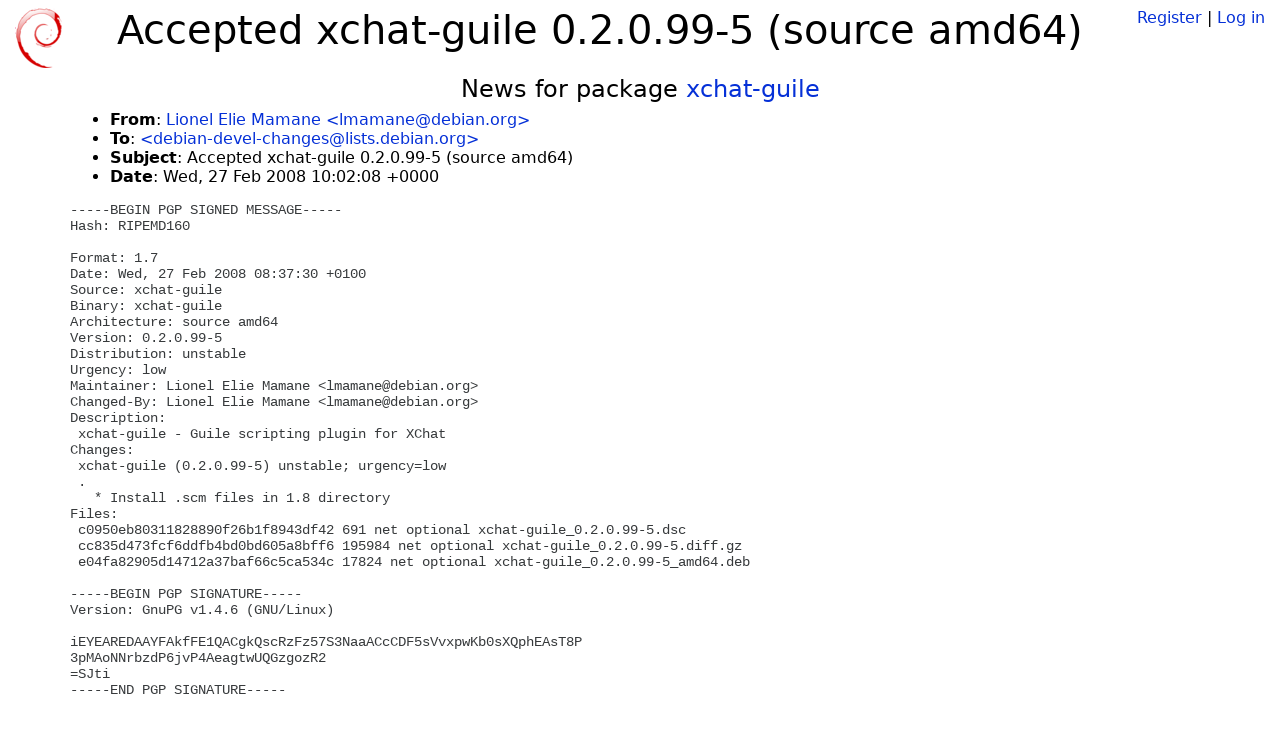

--- FILE ---
content_type: text/html; charset=utf-8
request_url: https://tracker.debian.org/news/529502/accepted-xchat-guile-02099-5-source-amd64/
body_size: 1645
content:

<!DOCTYPE html>
<html>
    <head>
        <meta charset="utf-8">
        <title>Debian Package Tracker</title>
        <meta name="viewport" content="width=device-width, initial-scale=1, shrink-to-fit=no">
	<meta http-equiv="x-ua-compatible" content="ie=edge">
        <link href="/static/css/bootstrap.min.css" rel="stylesheet" media="screen">
        <link href="/static/css/octicons.css" rel="stylesheet" media="screen">
        <link href="/static/css/style.css" rel="stylesheet" media="screen">
        <link type="application/opensearchdescription+xml" title="Debian Package Tracker Search" rel="search" href="/search.xml"/>
        

        
        
    </head>
    <body>
        
        <header class="page-header">
            <div class="container-fluid">
                
		<div class="row">
		<div class="col-xs-12 text-xs-center">
		    <div class="pull-xs-left">
<a href="/"><img src="/static/img/logo.png" alt="Debian Package Tracker" title="Visit the main page" ></a>
</div>
		    <div class="pull-xs-right">
		    
		    
    <span><a id="account-register" href="/accounts/register/">Register</a></span>
    <span>|</span>
    <span><a id="account-login" href="/accounts/login/">Log in</a></span>


		    
		    </div>
		    
    <h1>Accepted xchat-guile 0.2.0.99-5 (source amd64)</h1>

		</div>
		</div>
                
            </div>
        </header>
        

	
        <div class="container">
            
<h4 class="text-xs-center">News for package <a href="/pkg/xchat-guile">xchat-guile</a></h4>
<div class="row">
    
    <ul class="email-news-headers">

<li><b>From</b>: 
    
        
            
            <a href="mailto:lmamane@debian.org" target="_blank">Lionel Elie Mamane &lt;lmamane@debian.org&gt;</a>
        
    
</li>

<li><b>To</b>: 
    
        
            
            <a href="mailto:debian-devel-changes@lists.debian.org" target="_blank"> &lt;debian-devel-changes@lists.debian.org&gt;</a>
        
    
</li>

<li><b>Subject</b>: 
    
        Accepted xchat-guile 0.2.0.99-5 (source amd64)
    
</li>

<li><b>Date</b>: 
    
        Wed, 27 Feb 2008 10:02:08 +0000
    
</li>


</ul>

<div class="email-news-body">
	<pre>-----BEGIN PGP SIGNED MESSAGE-----
Hash: RIPEMD160

Format: 1.7
Date: Wed, 27 Feb 2008 08:37:30 +0100
Source: xchat-guile
Binary: xchat-guile
Architecture: source amd64
Version: 0.2.0.99-5
Distribution: unstable
Urgency: low
Maintainer: Lionel Elie Mamane &lt;lmamane@debian.org&gt;
Changed-By: Lionel Elie Mamane &lt;lmamane@debian.org&gt;
Description: 
 xchat-guile - Guile scripting plugin for XChat
Changes: 
 xchat-guile (0.2.0.99-5) unstable; urgency=low
 .
   * Install .scm files in 1.8 directory
Files: 
 c0950eb80311828890f26b1f8943df42 691 net optional xchat-guile_0.2.0.99-5.dsc
 cc835d473fcf6ddfb4bd0bd605a8bff6 195984 net optional xchat-guile_0.2.0.99-5.diff.gz
 e04fa82905d14712a37baf66c5ca534c 17824 net optional xchat-guile_0.2.0.99-5_amd64.deb

-----BEGIN PGP SIGNATURE-----
Version: GnuPG v1.4.6 (GNU/Linux)

iEYEAREDAAYFAkfFE1QACgkQscRzFz57S3NaaACcCDF5sVvxpwKb0sXQphEAsT8P
3pMAoNNrbzdP6jvP4AeagtwUQGzgozR2
=SJti
-----END PGP SIGNATURE-----


Accepted:
xchat-guile_0.2.0.99-5.diff.gz
  to pool/main/x/xchat-guile/xchat-guile_0.2.0.99-5.diff.gz
xchat-guile_0.2.0.99-5.dsc
  to pool/main/x/xchat-guile/xchat-guile_0.2.0.99-5.dsc
xchat-guile_0.2.0.99-5_amd64.deb
  to pool/main/x/xchat-guile/xchat-guile_0.2.0.99-5_amd64.deb


</pre>
</div>

    
</div>

        </div>
	

        <footer id="footer" class="footer">
            <hr>
            <div class="container-fluid">
                <div class="text-xs-center p-b-1">
                    
                                        <div id="footer-title"><a href="https://www.debian.org">Debian</a> Package Tracker — <a href="https://deb.li/DTAuthors">Copyright</a> 2013-2025 The Distro Tracker Developers</div>
                    <div id="footer-bugs">
			Report problems to the <a href="https://bugs.debian.org/tracker.debian.org">tracker.debian.org pseudo-package</a> in the <a href="https://bugs.debian.org">Debian <acronym title="Bug Tracking System">BTS</acronym></a>.
		    </div>
                    <div id="footer-help">
                        <a href="https://qa.pages.debian.net/distro-tracker/">Documentation</a> —
                        <a href="https://salsa.debian.org/qa/distro-tracker/issues">Bugs</a> —
                        <a href="https://salsa.debian.org/qa/distro-tracker">Git Repository</a> —
                        <a href="https://qa.pages.debian.net/distro-tracker/contributing.html">Contributing</a>
                    </div>

                    
                </div>
            </div>
        </footer>

        <script src="/static/js/jquery.min.js"></script>
        <script src="/static/js/jquery.cookie.js"></script>
        <script src="/static/js/tether.min.js"></script>
        <script src="/static/js/popper.min.js"></script>
        <script src="/static/js/bootstrap.min.js"></script>
        <script src="/static/js/typeahead.bundle.min.js"></script>
        <script src="/static/js/main.js"></script>
        
    </body>
</html>
